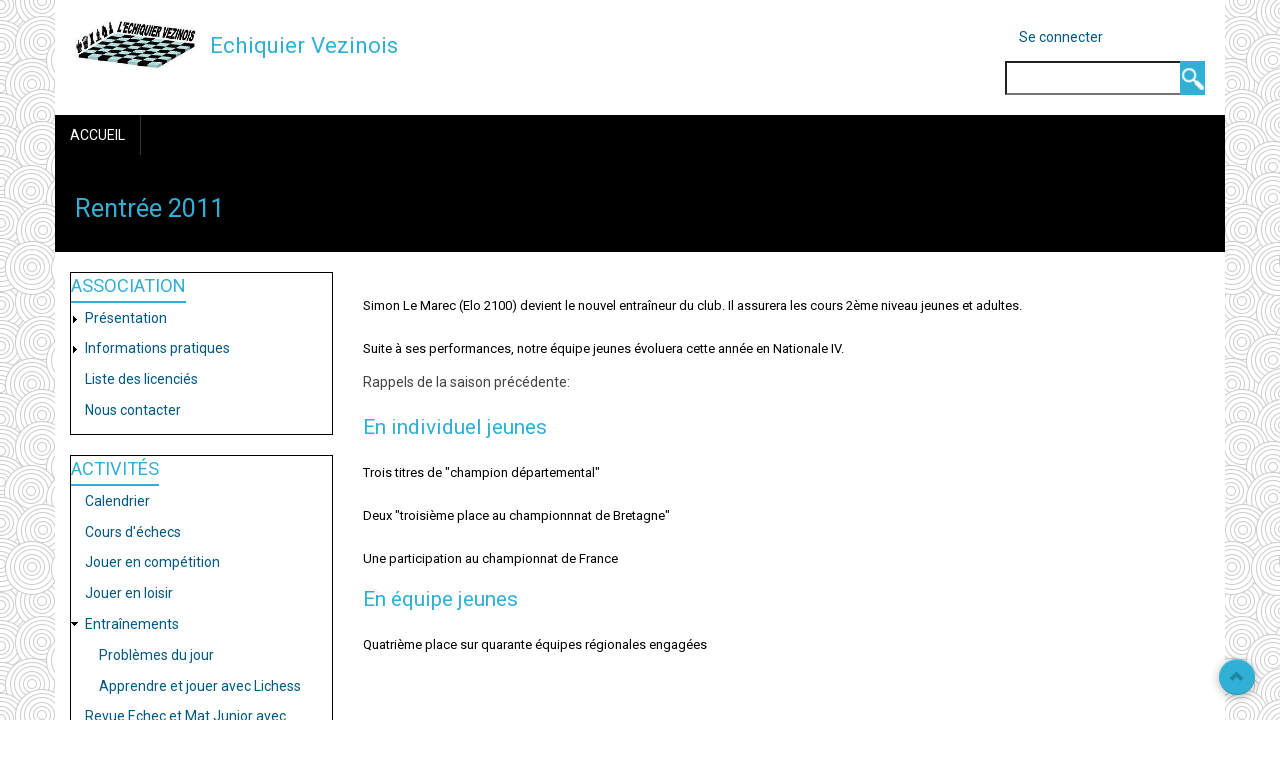

--- FILE ---
content_type: text/html; charset=UTF-8
request_url: https://vezin.cdechecs35.fr/index.php/node/139
body_size: 5313
content:
<!DOCTYPE html>
<html lang="fr" dir="ltr" prefix="content: http://purl.org/rss/1.0/modules/content/  dc: http://purl.org/dc/terms/  foaf: http://xmlns.com/foaf/0.1/  og: http://ogp.me/ns#  rdfs: http://www.w3.org/2000/01/rdf-schema#  schema: http://schema.org/  sioc: http://rdfs.org/sioc/ns#  sioct: http://rdfs.org/sioc/types#  skos: http://www.w3.org/2004/02/skos/core#  xsd: http://www.w3.org/2001/XMLSchema# ">
  <head>
    <meta charset="utf-8" />
<meta name="Generator" content="Drupal 8 (https://www.drupal.org)" />
<meta name="MobileOptimized" content="width" />
<meta name="HandheldFriendly" content="true" />
<meta name="viewport" content="width=device-width, initial-scale=1.0" />
<link rel="shortcut icon" href="/sites/vezin/files/favicon.ico" type="image/vnd.microsoft.icon" />
<link rel="canonical" href="https://vezin.cdechecs35.fr/index.php/node/139" />
<link rel="shortlink" href="https://vezin.cdechecs35.fr/index.php/node/139" />
<link rel="revision" href="https://vezin.cdechecs35.fr/index.php/node/139" />

    <title>Rentrée 2011 | Echiquier Vezinois</title>
    <link rel="stylesheet" media="all" href="/sites/vezin/files/css/css_pN_aNY_1eLt0WlUbmimNvK8eF4lkcIrV3SSIjBt5NlA.css" />
<link rel="stylesheet" media="all" href="/sites/vezin/files/css/css_ONcJe3ZSHhLX82CSb5Q5k9lvhvxiBm73N02WDCuv21U.css" />

    
<!--[if lte IE 8]>
<script src="/core/assets/vendor/html5shiv/html5shiv.min.js?v=3.7.3"></script>
<![endif]-->

  </head>
  <body class="path-node page-node-type-page">
        <a href="#main-content" class="visually-hidden focusable skip-link">
      Aller au contenu principal
    </a>
    
      <div class="dialog-off-canvas-main-canvas" data-off-canvas-main-canvas>
    <div id="page-wrapper" class="container">

  <div id="header-region">
    <div class="row">
      <div class="col-md-4 col-sm-4">
          <div class="region region-header">
    <div id="block-aegan-branding" class="block">
  
    

  <div class="block-content">
          <div id="logo">
      <a href="https://vezin.cdechecs35.fr/index.php/" title="Accueil" rel="home" class="site-logo">
        <img src="/sites/vezin/files/echecs_vezin_logo.JPG" alt="Accueil" />
      </a>
    </div>
        <hgroup id="sitename">
              <h2>
          <a href="https://vezin.cdechecs35.fr/index.php/" title="Accueil" rel="home">Echiquier Vezinois</a>
        </h2>
                </hgroup>
    </div>
</div> <!-- /.block -->
<div data-drupal-messages-fallback class="hidden"></div>

  </div>

      </div>
      <div class="col-md-8 col-sm-8">
          <div class="region region-header-right">
    <nav role="navigation" aria-labelledby="block-aegan-account-menu-menu" id="block-aegan-account-menu" class="block block-menu navigation menu--account">
            
  <h2 class="visually-hidden" id="block-aegan-account-menu-menu">Menu du compte de l&#039;utilisateur</h2>
  

        
              <ul class="menu">
                    <li class="menu-item">
        <a href="/user/login" data-drupal-link-system-path="user/login">Se connecter</a>
              </li>
        </ul>
  


  </nav>
<div class="search-block-form block block-search container-inline" data-drupal-selector="search-block-form" id="block-aegan-search" role="search">
  
    
      <form action="/index.php/search/node" method="get" id="search-block-form" accept-charset="UTF-8">
  <div class="js-form-item form-item js-form-type-search form-type-search js-form-item-keys form-item-keys form-no-label">
      <label for="edit-keys" class="visually-hidden">Rechercher</label>
        <input title="Indiquer les termes à rechercher" data-drupal-selector="edit-keys" type="search" id="edit-keys" name="keys" value="" size="15" maxlength="128" class="form-search" />

        </div>
<div data-drupal-selector="edit-actions" class="form-actions js-form-wrapper form-wrapper" id="edit-actions"><input data-drupal-selector="edit-submit" type="submit" id="edit-submit" value="Rechercher" class="button js-form-submit form-submit" />
</div>

</form>

  </div>

  </div>

      </div>
    </div>
  </div>

      <div id="primary-menu-region">
        <div class="region region-primary-menu">
    <nav role="navigation" aria-labelledby="block-aegan-main-menu-menu" id="block-aegan-main-menu" class="block block-menu navigation menu--main">
            
  <h2 class="visually-hidden" id="block-aegan-main-menu-menu">Navigation principale</h2>
  

        
<div class="navbar">
  <div class="navbar-header">
    <button type="button" class="navbar-toggle" data-toggle="collapse" data-target=".navbar-collapse">
      <span class="icon-bar"></span>
      <span class="icon-bar"></span>
      <span class="icon-bar"></span>
    </button>
    <div class="collapse navbar-collapse">
                                                        <ul class="nav navbar-nav" role="menu" aria-labelledby="dropdownMenu">
                                              <li ><a href="/index.php/" data-drupal-link-system-path="&lt;front&gt;">Accueil</a></li>
                                </ul>
              

      
    </div>
  </div>
</div>

  </nav>

  </div>

    </div>
  
    
  
      <div id="content-top-region" class="dark-blue-bg">  <div class="region region-content-top">
    <div id="block-aegan-page-title" class="block">
  
    

  <div class="block-content">
          
  <h1 class="page-title"><span property="schema:name" class="field field--name-title field--type-string field--label-hidden">Rentrée 2011</span>
</h1>


      </div>
</div> <!-- /.block -->

  </div>
</div>
  
  <main id="main" class="clearfix">
          <div id="sidebar-first" class="sidebar col-md-3 col-sm-3" role="complementary">
          <div class="region region-sidebar-first">
    <nav role="navigation" aria-labelledby="block-menu-13-menu" id="block-menu-13" class="block block-menu navigation menu--menu-association">
      
  <h2 id="block-menu-13-menu">Association</h2>
  

        
              <ul class="menu">
                    <li class="menu-item menu-item--collapsed">
        <a href="/node/23" data-drupal-link-system-path="node/23">Présentation</a>
              </li>
                <li class="menu-item menu-item--collapsed">
        <a href="/node/27" title="Informations pratiques" data-drupal-link-system-path="node/27">Informations pratiques</a>
              </li>
                <li class="menu-item">
        <a href="http://www.echecs.asso.fr/ListeJoueurs.aspx?Action=JOUEURCLUBREF&amp;ClubRef=2493" title="">Liste des licenciés</a>
              </li>
                <li class="menu-item">
        <a href="/node/15" title="Pour nous contacter :" data-drupal-link-system-path="node/15">Nous contacter</a>
              </li>
        </ul>
  


  </nav>
<nav role="navigation" aria-labelledby="block-menu-12-menu" id="block-menu-12" class="block block-menu navigation menu--menu-activites">
      
  <h2 id="block-menu-12-menu">Activités</h2>
  

        
              <ul class="menu">
                    <li class="menu-item">
        <a href="/index.php/node/48" title="calendrier" data-drupal-link-system-path="node/48">Calendrier</a>
              </li>
                <li class="menu-item">
        <a href="/index.php/node/46" title="Les cours du club" data-drupal-link-system-path="node/46">Cours d&#039;échecs</a>
              </li>
                <li class="menu-item">
        <a href="/index.php/node/47" title="Jouer en compétition avec le club" data-drupal-link-system-path="node/47">Jouer en compétition</a>
              </li>
                <li class="menu-item">
        <a href="/index.php/node/222" title="Dans une ambiance conviviale, vous pourrez venir jouer et progresser à ce jeu millénaire. Sans prise de tête, vous pourrez vous affronter à des personnes de tout âge. Le matériel, pendules et jeux, est à disposition de tous.
Vous arrivez ou par" data-drupal-link-system-path="node/222">Jouer en loisir</a>
              </li>
                <li class="menu-item menu-item--expanded">
        <a href="/index.php/node/13" title="" data-drupal-link-system-path="node/13">Entraînements</a>
                                <ul class="menu">
                    <li class="menu-item">
        <a href="/index.php/node/8" title="Problèmes du jour" data-drupal-link-system-path="node/8">Problèmes du jour</a>
              </li>
                <li class="menu-item">
        <a href="https://lichess.org/" title="Apprendre et jouer avec Lichess">Apprendre et jouer avec Lichess</a>
              </li>
        </ul>
  
              </li>
                <li class="menu-item">
        <a href="/index.php/node/127" title="Revue Echec et Mat Junior avec solutions" data-drupal-link-system-path="node/127">Revue Echec et Mat Junior avec solutions</a>
              </li>
        </ul>
  


  </nav>
<nav role="navigation" aria-labelledby="block-menu-14-menu" id="block-menu-14" class="block block-menu navigation menu--menu-archives">
      
  <h2 id="block-menu-14-menu">Archives </h2>
  

        
              <ul class="menu">
                    <li class="menu-item menu-item--collapsed">
        <a href="/index.php/node/420" data-drupal-link-system-path="node/420">Archives 2019-2020</a>
              </li>
                <li class="menu-item menu-item--collapsed">
        <a href="/index.php/node/417" data-drupal-link-system-path="node/417">Archives 2018-2019</a>
              </li>
                <li class="menu-item menu-item--collapsed">
        <a href="/index.php/node/416" title="Archives 2017-2018" data-drupal-link-system-path="node/416">Archives 2017-2018</a>
              </li>
                <li class="menu-item menu-item--collapsed">
        <a href="/index.php/node/323" title="Archives 2016-2017" data-drupal-link-system-path="node/323">Archives 2016-2017</a>
              </li>
                <li class="menu-item menu-item--collapsed">
        <a href="/index.php/node/289" title="Archives 2015-2016" data-drupal-link-system-path="node/289">Archives 2015-2016</a>
              </li>
                <li class="menu-item menu-item--collapsed">
        <a href="/index.php/node/256" title="Archives 2014-2015" data-drupal-link-system-path="node/256">Archives 2014-2015</a>
              </li>
                <li class="menu-item menu-item--collapsed">
        <a href="/index.php/node/255" title="Archives 2013-2014" data-drupal-link-system-path="node/255">Archives 2013-2014</a>
              </li>
                <li class="menu-item menu-item--collapsed">
        <a href="/index.php/node/224" title="Archives 2012-2013" data-drupal-link-system-path="node/224">Archives 2012-2013</a>
              </li>
                <li class="menu-item menu-item--collapsed">
        <a href="/index.php/node/182" title="Archives 2011-2012" data-drupal-link-system-path="node/182">Archives 2011-2012</a>
              </li>
                <li class="menu-item menu-item--expanded menu-item--active-trail">
        <a href="/index.php/node/144" title="Archives 2010-2011" data-drupal-link-system-path="node/144">Archives 2010-2011</a>
                                <ul class="menu">
                    <li class="menu-item menu-item--expanded menu-item--active-trail">
        <a href="/index.php/node/108" title="Evènements 2010-2011" data-drupal-link-system-path="node/108">Evènements 2010-2011</a>
                                <ul class="menu">
                    <li class="menu-item">
        <a href="/index.php/node/133" title="Alice au championnat de FRANCE JEUNES" data-drupal-link-system-path="node/133">Alice au championnat de FRANCE JEUNES</a>
              </li>
                <li class="menu-item">
        <a href="/index.php/node/135" title="L&#039;Echiquier Vezinois aux Vérézénades 2011" data-drupal-link-system-path="node/135">L&#039;Echiquier Vezinois aux Vérézénades 2011</a>
              </li>
                <li class="menu-item">
        <a href="/index.php/node/132" title="tournoi interne du 18 avril" data-drupal-link-system-path="node/132">tournoi interne du 18 avril</a>
              </li>
                <li class="menu-item">
        <a href="/index.php/node/131" title="Championnat départemental individuel 2010-2011" data-drupal-link-system-path="node/131">Championnat départemental indiviiduel 2010-2011</a>
              </li>
                <li class="menu-item menu-item--active-trail">
        <a href="/index.php/node/139" title="Rentrée 2011" data-drupal-link-system-path="node/139" class="is-active">Bonnes vacances</a>
              </li>
                <li class="menu-item">
        <a href="/index.php/node/129" title="Championnat jeunes Bretagne" data-drupal-link-system-path="node/129">Championnat Jeunes Bretagne</a>
              </li>
                <li class="menu-item">
        <a href="/index.php/node/138" title="Fin de saison 2010-2011" data-drupal-link-system-path="node/138">Fin de saison 2010-2011</a>
              </li>
                <li class="menu-item">
        <a href="/index.php/node/106" title="Organisation du championnat départemental jeunes" data-drupal-link-system-path="node/106">Organisation du championnat départemental jeunes</a>
              </li>
                <li class="menu-item">
        <a href="/index.php/node/136" title="Participation à l&#039;open de Ploermel" data-drupal-link-system-path="node/136">Participation à l&#039;open de Ploermel</a>
              </li>
                <li class="menu-item">
        <a href="/index.php/node/116" title="Premier tournoi interne 2010-2011" data-drupal-link-system-path="node/116">Premier tournoi interne 2010-2011</a>
              </li>
                <li class="menu-item">
        <a href="/index.php/node/130" title="Tournoi amical à Betton" data-drupal-link-system-path="node/130">Tournoi amical à Betton</a>
              </li>
                <li class="menu-item">
        <a href="/index.php/node/124" title="Tournoi interne de décembre" data-drupal-link-system-path="node/124">Tournoi interne de décembre</a>
              </li>
                <li class="menu-item">
        <a href="/index.php/node/107" title="Un nouvel entraîneur" data-drupal-link-system-path="node/107">Un nouvel entraîneur</a>
              </li>
                <li class="menu-item">
        <a href="/index.php/node/119" title="Accueil à Vezin" data-drupal-link-system-path="node/119">Bienvenue au championnat départemental de Vezin</a>
              </li>
                <li class="menu-item">
        <a href="/index.php/node/122" title="Fin du championnat Jeunes à Vezin" data-drupal-link-system-path="node/122">Fin du championnat de Vezin</a>
              </li>
        </ul>
  
              </li>
                <li class="menu-item menu-item--collapsed">
        <a href="/index.php/node/121" title="Résultat championnat jeunes par équipe" data-drupal-link-system-path="node/121">Equipe Jeunes 2010-2011</a>
              </li>
        </ul>
  
              </li>
                <li class="menu-item menu-item--collapsed">
        <a href="/index.php/node/83" title="Archives 2009-2010" data-drupal-link-system-path="node/83">Archives 2009-2010</a>
              </li>
                <li class="menu-item menu-item--collapsed">
        <a href="/index.php/node/82" title="Archives Saison 2008-2009" data-drupal-link-system-path="node/82">Archives 2008-2009</a>
              </li>
        </ul>
  


  </nav>
<nav role="navigation" aria-labelledby="block-menu-15-menu" id="block-menu-15" class="block block-menu navigation menu--menu-node">
      
  <h2 id="block-menu-15-menu">Sites d&#039;information</h2>
  

        
              <ul class="menu">
                    <li class="menu-item">
        <a href="http://cd.echecs35.fr/" title="Les clubs en Ille-et-Vilaine">Comité départemental 35</a>
              </li>
                <li class="menu-item">
        <a href="http://www.echecs-bretagne.fr/" title="">Ligue de Bretagne</a>
              </li>
                <li class="menu-item">
        <a href="http://www.echecs.asso.fr/" title="Site officiel de la FFE">Fédération Française</a>
              </li>
        </ul>
  


  </nav>

  </div>

      </div>
    
    <div class="col-md-9 col-sm-9 " role="main">

        <div class="region region-content">
    <div id="block-aegan-content" class="block">
  
    

  <div class="block-content">
          
<article data-history-node-id="139" role="article" about="/index.php/node/139" typeof="schema:WebPage" class="node node--type-page node--promoted node--sticky node--view-mode-full">

  
      <span property="schema:name" content="Rentrée 2011" class="rdf-meta hidden"></span>
  <span property="schema:interactionCount" content="UserComments:0" class="rdf-meta hidden"></span>


  
  <div class="node__content">
    
            <div property="schema:text" class="clearfix text-formatted field field--name-body field--type-text-with-summary field--label-hidden field__item"><h3><span style="color: #000000; font-size: small;">Simon Le Marec (Elo 2100) devient le nouvel entraîneur du club. Il assurera les cours 2ème niveau jeunes et adultes.</span></h3>
<h3><span style="color: #000000; font-size: small;">Suite à ses performances, notre équipe jeunes évoluera cette année en Nationale IV.</span><br /></h3>
<p>Rappels de la saison précédente:</p>
<h3>En individuel jeunes</h3>
<h3><span style="color: #000000; font-size: small;">Trois titres de "champion départemental"</span></h3>
<h3><span style="color: #000000; font-size: small;">Deux "troisième place au championnnat de Bretagne"</span></h3>
<h3><span style="color: #000000; font-size: small;">Une participation au championnat de France</span></h3>
<h3></h3>
<h3>En équipe jeunes</h3>
<h3><span style="color: #000000; font-size: small;">Quatrième place sur quarante équipes régionales engagées</span></h3>
<p> </p>
</div>
      
  </div>

</article>

      </div>
</div> <!-- /.block -->

  </div>


    </div>
    
  </main>

  
        <div id="footer-column" class="gray-bg">
      <div class="row">
                  <div class="footer-1 col-md-3">  <div class="region region-footer-first">
    <div class="views-element-container block" id="block-views-block-who-s-online-who-s-online-block">
  
      <div class="headline">
      <h2 class="block-title">Utilisateurs en ligne</h2>
    </div>
    

  <div class="block-content">
          <div><div class="view view-who-s-online view-id-who_s_online view-display-id-who_s_online_block js-view-dom-id-75cba7ecf9976aa96341e43977f9c385360e5d06d9e07f4755a4280db22f10f7">
  
    
      
      <div class="view-empty">
      Il y a actuellement 0 utilisateurs en ligne.
    </div>
  
          </div>
</div>

      </div>
</div> <!-- /.block -->

  </div>
</div>
                          <div class="footer-2 col-md-3">  <div class="region region-footer-second">
    <div id="block-nouscontacter" class="block">
  
      <div class="headline">
      <h2 class="block-title">Nous contacter</h2>
    </div>
    

  <div class="block-content">
          
            <div class="clearfix text-formatted field field--name-body field--type-text-with-summary field--label-hidden field__item"><p><a href="/contact">Nous contacter par mail</a></p>
</div>
      
      </div>
</div> <!-- /.block -->

  </div>
</div>
                          <div class="footer-3 col-md-3">  <div class="region region-footer-third">
    <div id="block-lanewsletterducde35" class="block">
  
      <div class="headline">
      <h2 class="block-title">La newsletter du CDE35</h2>
    </div>
    

  <div class="block-content">
          
            <div class="clearfix text-formatted field field--name-body field--type-text-with-summary field--label-hidden field__item"><p style="line-height:1.5em;"><a href="http://cde35.cdechecs35.fr/node/110" target="_blank">S'abonner à la lettre d'information du CDE35 : Echecs35info</a></p>
</div>
      
      </div>
</div> <!-- /.block -->

  </div>
</div>
                          <div class="footer-4 col-md-3">  <div class="region region-footer-fourth">
    <div id="block-informationstechniques" class="block">
  
      <div class="headline">
      <h2 class="block-title">Informations techniques</h2>
    </div>
    

  <div class="block-content">
          
            <div class="clearfix text-formatted field field--name-body field--type-text-with-summary field--label-hidden field__item"><div style="font-size:0.8em; line-height:1.5em">Le domaine <a href="http://cdechecs35.fr">cdechecs35.fr</a> est géré par le Comité des Échecs d'Ille-et-Vilaine.<br />
Plateforme <a href="https://www.drupal.org/">drupal 8</a> hébergée par <a href="https://www.infomaniak.com/fr">Infomaniak</a></div>
</div>
      
      </div>
</div> <!-- /.block -->

  </div>
</div>
              </div>
    </div>
    <div class="clear"></div>
  
  <footer role="contentinfo" id="footer" class="dark-blue-bg">
        <hr>
    <span class="credits">Developed by <a href="https://quilltez.com" target="_blank">Quilltez</a></span>
    <div class="follow-section"><div class="social"><ul></ul></div></div>
  </footer>
  <a href="#Top" class="btn-btt" title="Back to Top" style="display: block;"><span class="glyphicon glyphicon-chevron-up" aria-hidden="true"></span></a>

</div>
  </div>

    
    <script type="application/json" data-drupal-selector="drupal-settings-json">{"path":{"baseUrl":"\/index.php\/","scriptPath":null,"pathPrefix":"","currentPath":"node\/139","currentPathIsAdmin":false,"isFront":false,"currentLanguage":"fr"},"pluralDelimiter":"\u0003","suppressDeprecationErrors":true,"ajaxPageState":{"libraries":"aegan\/aegan-bootstrap,aegan\/color-blue,aegan\/global-css,classy\/base,classy\/messages,classy\/node,core\/html5shiv,core\/normalize,system\/base,views\/views.module","theme":"aegan","theme_token":null},"ajaxTrustedUrl":{"\/index.php\/search\/node":true},"aegan":{"flexslider":{"animation":"slide","slide_speed":"7000","animation_speed":"600"}},"user":{"uid":0,"permissionsHash":"c5471bb69d67a8f6c0a9bc92d9af931aa5a96ae4edf5ef82f41241fcb5ca8461"}}</script>
<script src="/core/assets/vendor/jquery/jquery.min.js?v=3.5.1"></script>
<script src="/core/assets/vendor/jquery-once/jquery.once.min.js?v=2.2.3"></script>
<script src="/core/misc/drupalSettingsLoader.js?v=8.9.20"></script>
<script src="/sites/vezin/files/languages/fr_PzhCrNXm9SR4wqLc0u2Uw5N9dIqnYkt9c5HWQ7Fo_cY.js?r2z4ln"></script>
<script src="/core/misc/drupal.js?v=8.9.20"></script>
<script src="/core/misc/drupal.init.js?v=8.9.20"></script>
<script src="/core/misc/progress.js?v=8.9.20"></script>
<script src="/core/misc/ajax.js?v=8.9.20"></script>
<script src="/core/themes/stable/js/ajax.js?v=8.9.20"></script>
<script src="/themes/aegan/includes/bootstrap/js/bootstrap.min.js?v=1.x"></script>
<script src="/themes/aegan/js/jquery.flexslider-min.js?v=8.9.20"></script>
<script src="/themes/aegan/js/jquery.smooth-scroll.js?v=8.9.20"></script>
<script src="/themes/aegan/js/custom.js?v=8.9.20"></script>

  </body>
</html>
